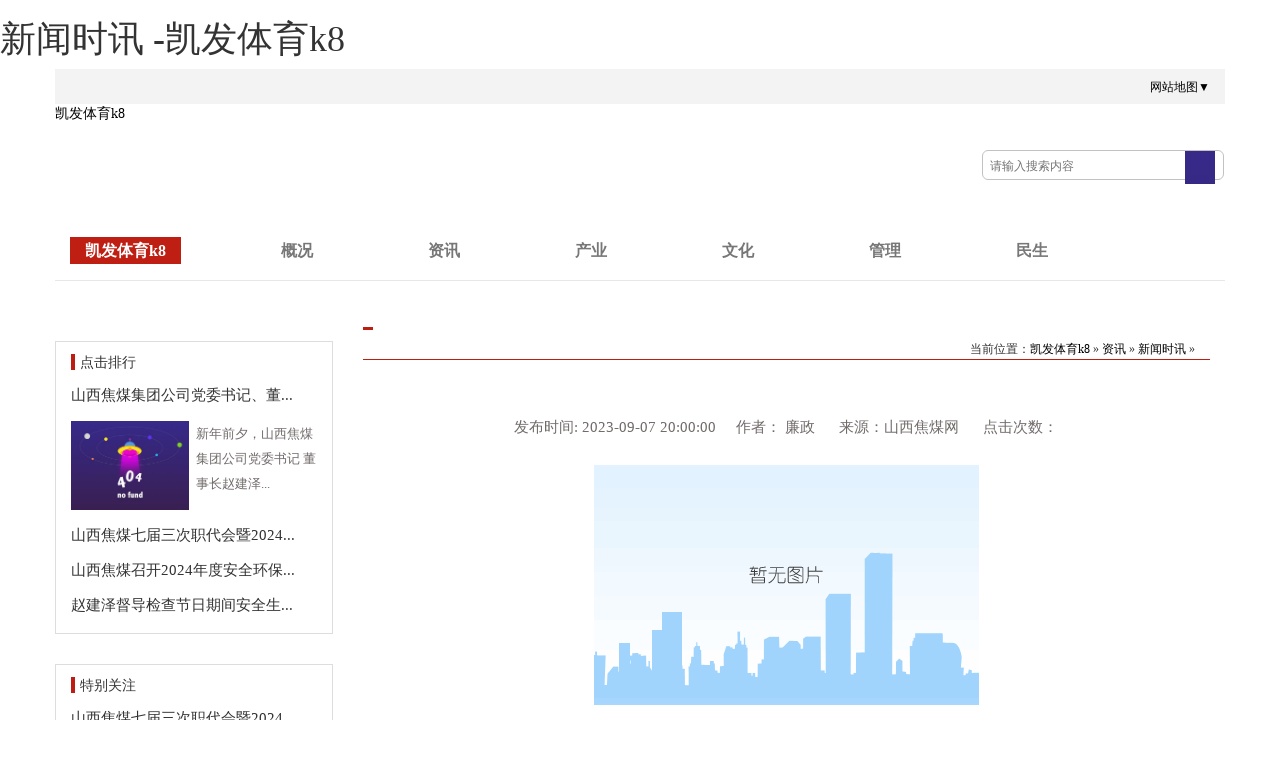

--- FILE ---
content_type: text/html
request_url: https://www.gmtd-china.com/xwsx/28396.html
body_size: 4700
content:
<!doctype html>
<html><head><meta charset="utf-8"><link rel="shortcut icon" href="/favicon.ico" type="image/x-icon"><meta name="applicable-device" content="pc,mobile"><meta name="viewport" content="initial-scale=1, maximum-scale=1, minimum-scale=1, user-scalable=no"><meta name="HandheldFriendly" content="true"><meta name="MobileOptimized" content="width">
     
     
     
     
    
<title>新闻时讯 -凯发体育k8</title>

<link href="/uploads/css/rcwdcss/bootstrap.min.css" rel="stylesheet" type="text/css">
<link href="/uploads/css/rcwdcss/jmww.css" rel="stylesheet" type="text/css">
<style>
.nav-tabs > li.active > a, .nav-tabs > li.active > a:hover, .nav-tabs > li.active > a:focus {
    color: #be1e12;
    cursor: default;
    background-color: #fff;
    border-left-color: #be1e12;
    font-weight: bold;
    border-right-color: #be1e12;
}
.nav-tabs > li > a:hover{
    border-color: #eee #eee;
}
table tr td{border:1px solid #000;}
</style>
<script src="/templets/tj.js" language="JavaScript"></script><meta author="f58cms"></head>
<body style="margin:0 auto;height:auto"><h1>新闻时讯 -凯发体育k8</h1>
<div class="container">
    <div class="row">
    <div class="top">
        <div class="top-wz" style="padding: 10px 0 0 0">
            <ul style="list-style: none;padding: 0 0 0 30px">
            
            
            
                <li class="col-md-6" style="float: right;text-align:right">
                    
                    
                    
                    
                    <a href="/wzdt.html" style="padding-left: 10px" target="_blank">网站地图▼</a>
                    
                </li>
            </ul>
        </div>
    </div>
    </div>
</div>
<div class="container">
    <div class="row">
        <div class="logo col-md-4" style="padding:0">
            <a href="/" title="凯发体育k8">凯发体育k8</a>
        </div>
        <div class="search navbar" style="padding: 45px 0 0 0;float: right;">
         <div class="search">
        <form action="/search.jspx" target="_blank" id="searchform" method="post">
        <input type="text" name="q" value="" maxlength="50" autocomplete="off" class="ss" style="width:202px;" placeholder="请输入搜索内容"><input type="submit" value="" class="submitbtn icon iconsearchbtn" style="background: url(/uploads/image/rcwdimages/ss.png) no-repeat;vertical-align:middle;outline:none;border:none">
        </form>
      </div>      
        </div>
       
    </div>
</div>
<div class="container" style="padding-top: 30px">
    <div class="row">
        <div class="navbar  navbar-default navbar-static-top" role="navigation" style="padding-top: 10px">
            <div class="container">
                
                <div class="navbar-collapse collapse">
                    <ul class="navbar-nav col-md-12" style="list-style-type: none;padding:0">
                        <li class="active"><a href="/" title="凯发体育k8">凯发体育k8</a></li>
                        <li class="dropdown">
                            <a href="/gaikuang.html" class="dropdown-toggle" data-toggle="dropdown" target="_blank">概况</a>
                            <ul class="bs-menu dropdown-menu">
                                <li><a href="/gaikuang.html" target="_blank">凯发体育k8的简介</a></li>
                                <li><a href="/qygg.html" target="_blank">企业高管</a></li>
                                <li><a href="/zzry.html" target="_blank">资质荣誉</a></li>
                                <li><a href="/lxwm.html" target="_blank">联系凯发体育k8</a></li>
                            </ul>
                        </li>
                        <li class="dropdown">
                            <a href="/zixun.html" class="dropdown-toggle" data-toggle="dropdown" target="_blank">资讯</a>
                            <ul class="bs-menu dropdown-menu">
                                <li><a href="/xwsx/" target="_blank">新闻时讯</a></li>
                                <li><a href="/dtbd/" target="_blank">动态报道</a></li>
                                <li><a href="/veido/" target="_blank">视频中心</a></li>
                                <li><a href="/mtcz/" target="_blank">媒体传真</a></li>
                                <li><a href="/xxgk/" target="_blank">信息公开</a></li>
                                <li><a href="/tzgg/" target="_blank">凯发体育k8的公告</a></li>
                                <li><a href="/jtjgzs/" target="_blank">焦炭价格指数</a></li>
                                
                                <li><a href="/zjxhjgzs/" target="_blank">中价・新华焦煤价格指数</a></li>
                            </ul>
                        </li>
                        <li class="dropdown">
                            <a href="/chanye.html" class="dropdown-toggle" data-toggle="dropdown" target="_blank">产业</a>
                            <ul class="bs-menu dropdown-menu">
                                <li><a href="/mtcy.html" target="_blank">煤炭产业</a></li>
                                <li><a href="/dlcy.html" target="_blank">电力产业</a></li>
                                <li><a href="/jtcy.html" target="_blank">焦炭产业</a></li>
                                <li><a href="/hgcy.html" target="_blank">化工产业</a></li>
                                <li><a href="/xgcy.html" target="_blank">相关产业</a></li>
                            </ul>
                        </li> 
                        <li class="dropdown">
                            <a href="/wenhua.html" class="dropdown-toggle" data-toggle="dropdown" target="_blank">文化</a>
                            <ul class="bs-menu dropdown-menu">
                                <li><a href="/wenhua.html" target="_blank">企业形象</a></li>
                                <li><a href="/wenhua.html" target="_blank">企业战略</a></li>
                                <li><a href="/wenhua.html" target="_blank">企业理念</a></li>
                            </ul>
                        </li>
                        <li class="dropdown">
                            <a href="/guanli.html" class="dropdown-toggle" data-toggle="dropdown" target="_blank">管理</a>
                            <ul class="bs-menu dropdown-menu">
                                <li><a href="/aqsc/" target="_blank">安全生产</a></li>
                                <li><a href="/dqgz/" target="_blank">党群工作</a></li>
                                <li><a href="/rcgl/" target="_blank">人才管理</a></li>
                                <li><a href="/ggcx/" target="_blank">改革创新</a></li>
                            </ul>
                        </li>
                        <li class="dropdown">
                            <a href="/minsheng.html" class="dropdown-toggle" data-toggle="dropdown" target="_blank">民生</a>
                            <ul class="bs-menu dropdown-menu">
                                
                                <li><a href="/minsheng.html" target="_blank">社会保障</a></li>
                                <li><a href="/minsheng.html" target="_blank">民生关注</a></li>
                                
                            </ul>
                        </li>
                        
                        <li class="dropdown">
                           
                            <ul class="bs-menu dropdown-menu">
                                
                                
                               
                            </ul>
                </li></ul></div>
            </div>
        </div>
    </div>
</div>
<div class="container">
	<div class="row">
        <div class="nr col-md-12" style="padding: 20px 0 0 0">
	
<div class="dhl-l col-md-3" style="padding-left:0">
                <div class="col-md-12" style="padding:0;">
                    <div class="col-md-12" style="margin:20px 0 10px 0;border:1px solid #dddddd;padding-bottom:10px">
                        <div style="padding:10px 0 5px 0">
                            <b style="border-left:4px solid #be1e12;padding-left:5px;">点击排行</b>
                        </div>
                                            <div class="item first">
                          <a href="/xwsx/29629.html" target="_blank" class="title" style="color:#333333;font-size:15px;line-height:35px;" title="山西焦煤集团公司党委书记、董事长赵建泽发表二〇二四年新年献词">山西焦煤集团公司党委书记、董...</a>
                          <div class="first-des clearfix col-md-12" style="font-size:13px;line-height:25px;padding:8px 0 8px 0;color:#726b6b"><a href="/xwsx/29629.html" target="_blank"><img src="/uploads/image/ucw202312/31200920yseh.jpg" class="col-md-6" style="width:125px;padding:0 7px 0 0;" title="山西焦煤集团公司党委书记、董事长赵建泽发表二〇二四年新年献词"></a><span>新年前夕，山西焦煤集团公司党委书记 董事长赵建泽...</span></div>
                        </div>
                        <div class="item">
                          <a href="/xwsx/29834.html" target="_blank" class="title" style="color:#333333;font-size:15px;line-height:35px;" title="山西焦煤七届三次职代会暨2024年工作会隆重召开">山西焦煤七届三次职代会暨2024...</a>
                          
                        </div>
                        <div class="item">
                          <a href="/xwsx/29675.html" target="_blank" class="title" style="color:#333333;font-size:15px;line-height:35px;" title="山西焦煤召开2024年度安全环保工作会">山西焦煤召开2024年度安全环保...</a>
                          
                        </div>
                        <div class="item">
                          <a href="/xwsx/29630.html" target="_blank" class="title" style="color:#333333;font-size:15px;line-height:35px;" title="赵建泽督导检查节日期间安全生产能源保供供热保障工作">赵建泽督导检查节日期间安全生...</a>
                          
                        </div>
                        <div class="item">
                          
                          
                        </div>
                    </div>
                    
                    <div class="col-md-12" style="margin:20px 0 10px 0;border:1px solid #dddddd;padding-bottom:10px">
                        <div style="padding:10px 0 5px 0">
                            <b style="border-left:4px solid #be1e12;padding-left:5px;">特别关注</b>
                        </div>
                        <div class="item">
                          
                        </div>
                        <div class="item">
                          <a href="/xwsx/29834.html" target="_blank" class="title" style="color:#333333;font-size:15px;line-height:35px;" title="山西焦煤七届三次职代会暨2024年工作会隆重召开">山西焦煤七届三次职代会暨2024...</a>
                        </div>
                        <div class="item">
                          <a href="/xwsx/29826.html" target="_blank" class="title" style="color:#333333;font-size:15px;line-height:35px;" title="山西焦煤隆重举行2024迎新春职工文艺演出">山西焦煤隆重举行2024迎新春职...</a>
                        </div>
                        <div class="item">
                          <a href="/xwsx/29805.html" target="_blank" class="title" style="color:#333333;font-size:15px;line-height:35px;" title="赵建泽出席山西焦煤2024年首次培训——绩效管理工作坊开班式">赵建泽出席山西焦煤2024年首次...</a>
                        </div>
                        <div class="item">
                          <a href="/xwsx/29799.html" target="_blank" class="title" style="color:#333333;font-size:15px;line-height:35px;" title="山西焦煤“炼焦煤智慧评价与高效利用山西省重点实验室”揭牌">山西焦煤“炼焦煤智慧评价与高...</a>
                        </div>
                        <div class="item">
                          <a href="/xwsx/29777.html" target="_blank" class="title" style="color:#333333;font-size:15px;line-height:35px;" title="山西焦煤参加省安委会第一次会议暨全省矿山安全生产工作电视电话会议">山西焦煤参加省安委会第一次会...</a>
                        </div>
                    </div>
                    
                   
                    <div class="col-md-12" style="margin:20px 0 10px 0;border:1px solid #dddddd;padding-bottom:10px">
                        <div style="padding:10px 0 5px 0">
                            <b style="border-left:4px solid #be1e12;padding-left:5px;">专题推荐</b>
                        </div>
                    
                    				
			      <dl class="list line zt box">
				<div class="col-md-12" style="padding:0">
				<dd class="pic"><a href="/topic/93.html" target="_blank"><img src="/uploads/image/ucw202401/10154118m5yp.jpg" style="padding:15px 0 0 30px;width:210px"></a></dd>
				<dt><a href="/topic/93.html" target="_blank" style="padding:5px 0 0 35px;margin-left:20px;text-align:center;font-size:14px" class="col-md-8">他山之石</a></dt>
                                </div>
			      </dl>
			      <dl class="list line zt box">
				<div class="col-md-12" style="padding:0">
				<dd class="pic"><a href="/topic/8.html" target="_blank"><img src="/uploads/image/ucw201703/29095725lzc1.jpg" style="padding:15px 0 0 30px;width:210px"></a></dd>
				<dt><a href="/topic/8.html" target="_blank" style="padding:5px 0 0 35px;margin-left:20px;text-align:center;font-size:14px" class="col-md-8">子分公司领导动态</a></dt>
                                </div>
			      </dl>
			      <dl class="list line zt box">
				<div class="col-md-12" style="padding:0">
				<dd class="pic"><a href="/topic/88.html" target="_blank"><img src="/uploads/image/ucw202304/10103237rfgw.png" style="padding:15px 0 0 30px;width:210px"></a></dd>
				<dt><a href="/topic/88.html" target="_blank" style="padding:5px 0 0 35px;margin-left:20px;text-align:center;font-size:14px" class="col-md-8">奋斗者说</a></dt>
                                </div>
			      </dl>
	            
                    
                    </div>                  
                </div>
        </div>        
        
         <div class="nr col-md-9">
                <div class="bt col-md-12" style=";padding: 0;">
                    <div class="col-md-12" style="border-bottom: 1px solid #be1e12;padding: 0">
                        <div class="wz" style="padding:0px 5px 6px 5px;float:left;min-weight:20px;border-bottom: 3px solid #be1e12;text-align: left;">
                            <b style="font-size: 22px;color: #be1e12;"></b>
                        </div>
                        <div class="col-md-5 wz" style="padding-top: 18px;font-size: 14px;float:right;">
                            <div style="float:right;padding:0">
                               <small>当前位置：<a href="/" title="凯发体育k8">凯发体育k8</a> » <a href="/zx/">资讯</a> » <a href="/xwsx/">新闻时讯</a> » </small>
                            </div>
                        </div>
                    </div>
  
                    <div class="col-md-12" target="_blank" style="line-height: 35px;font-size:16px;">
                        <div class="xwbt col-md-12" target="_blank" style="text-align: center;padding-top: 30px;padding-bottom:10px">
                            
                            <div class="msgbar" style="color:#726b6b;font-size:15px">发布时间: 2023-09-07 20:00:00 &nbsp;&nbsp;&nbsp;&nbsp;作者： 廉政 &nbsp;&nbsp;&nbsp;&nbsp;&nbsp;来源：山西焦煤网 &nbsp; &nbsp;&nbsp;&nbsp;点击次数：</div>
                        </div>
            <div class="newscon">
              <p style="text-indent: 0em; text-align: center;"><span style="color: rgb(84, 141, 212);"><strong><img src="/uploads/image/ucw202309/08092717do9t.jpg" title="3.jpg"></strong></span></p><p style="text-indent: 0em; text-align: center;"><span style="color: rgb(84, 141, 212);"><strong>图为开班式现场。&nbsp; 廉政&nbsp; 摄</strong></span></p><p style="text-indent: 2em;">9月6日，山西焦煤品牌建设专项培训班在焦煤教育培训基地开班。山西焦煤集团公司副总经理胡文强出席开班式并讲话。</p><p style="text-indent: 0em; text-align: center;"><span style="color: rgb(84, 141, 212);"><strong><img src="/uploads/image/ucw202309/08092810wfil.jpg" title="4.jpg"></strong></span></p><p style="text-indent: 0em; text-align: center;"><span style="color: rgb(84, 141, 212);"><strong>图为胡文强讲话。&nbsp; 廉政&nbsp; 摄</strong></span></p><p style="text-indent: 2em;">胡文强指出，党的十八大以来，习近平总书记高度重视品牌建设，多次作出重要指示，为中国品牌建设指明了方向与路径。近年来，山西焦煤不断深挖自身品牌的价值潜力，并在中国品牌建设促进会引领下，发起成立了中国焦煤品牌集群，目的就是以全国统一大市场为支撑，切实发挥好山西焦煤在中国“煤钢焦”产业链供应链中的“压舱石”和“稳定器”作用，服务国家战略，保障能源安全，在全面建设社会主义现代化国家新征程上贡献焦煤力量。</p><p style="text-indent: 2em;">胡文强强调，全体学员要深入学习贯彻习近平总书记关于品牌建设的重要指示精神，充分认识到加快品牌建设对于实现新焦煤高质量发展、加速建设世界一流炼焦煤企业的重要意义；要高度重视和珍惜本次学习机会，做到全身心投入、全方位掌握，带着任务学、带着目标学；要树立问题导向，着力解决品牌建设存在的实际问题；要进一步坚定信心、鼓足干劲、长期坚持，着力推动山西焦煤品牌建设同中国焦煤品牌集群建设的深度融合，持续擦亮中国焦煤品牌集群“金字招牌”，切实以品牌形象提升企业乃至行业的核心竞争力。</p><p style="text-indent: 2em;">本次培训的课程主要包括“国企对标世界一流品牌建设”“山西焦煤集团品牌建设战略及实现路径”“新焦煤品牌建设的推广与实践探索”等。</p>
                    
                   <div style="text-align:right;margin-top:1em;color:#726b6b;font-size:15px">责任编辑：贾文颖</div>
    		<div id="video" style="position:relative;z-index: 1;width:600px;float: left; margin:50px auto;"><div id="a1"></div></div>
    		</div>
            <div class="pagebar"></div>
            <div style="clear:both; height:10px;"></div>
            <div class="other" style="height:100px;">
            <ul>
            <li><strong style="color:#be1e12">上一篇：</strong></li>
            <li><strong style="color:#be1e12">下一篇：</strong><a href="/xwsx/28395.html" target="_blank" style="color:#333"><small>山西焦煤召开科技创新管理平台建设工作推进会暨技术创新工作会</small></a></li>
            </ul>
            </div>
        </div>
                        
       </div>
       </div>
       </div>
	
       
        
    </div>
</div>  
<div class="bottom" style="margin:0 auto;background:url(/uploads/image/rcwdimages/botten0.png) no-repeat;height:270px;margin-top:30px;background-position: center center;">
        <div class="botten-wz" style="padding: 70px 0 0 0;font-size: 12px;text-align:center;margin:0 auto;width:800px;">
                    <p>
                        
                        
                        
                        
                        
                        
                        
                        <a href="/lxwm.html" target="_blank" style="padding-left: 30px;">地址：中国·山西·太原新晋祠路一段1号</a>
                        <br><br>
                    </p>
                    
                      
                </div>
            
</div>
<div><a href="/sitemap.xml">网站地图</a></div></body></html>